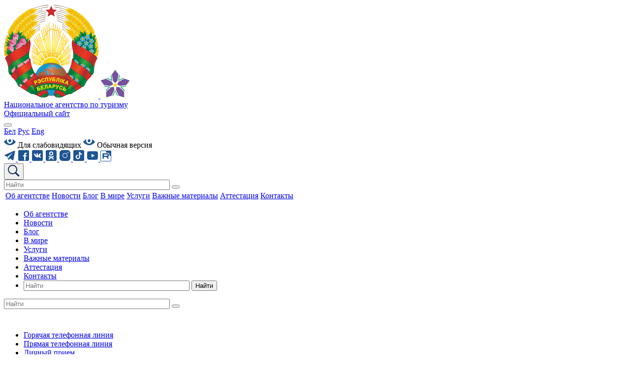

--- FILE ---
content_type: text/html; charset=UTF-8
request_url: https://belarustourism.by/news/pozdravlenie-ministra-sporta-i-turizma-belarusi-s-dnem-ottsa/
body_size: 20962
content:
<!DOCTYPE html>
<html lang="ru" class="  ">
	<head>

						<title>Поздравление Министра спорта и туризма Беларуси с Днем отца</title>
		<meta name="viewport" content="width=device-width, initial-scale=1.0">
        <meta name="yandex-verification" content="b127dfe44e42f20f" />
<link rel="icon" type="image/x-icon" href="/bitrix/templates/aspro-corporation/favicon.ico" />
				<link rel="preconnect" href="https://fonts.googleapis.com">
		<link rel="preconnect" href="https://fonts.gstatic.com" crossorigin>
		<link href="https://fonts.googleapis.com/css2?family=Inter:opsz@14..32&display=swap" rel="stylesheet">
		<link href="https://fonts.googleapis.com/css2?family=IBM+Plex+Sans:ital,wght@0,100..700;1,100..700&display=swap" rel="stylesheet">
																        		<meta http-equiv="Content-Type" content="text/html; charset=UTF-8" />
<meta name="keywords" content="Новости, новости туризма, экскурсии" />
<meta name="description" content="Поздравление Министра спорта и туризма Беларуси с Днем отца - Официальный сайт о туризме в Беларуси." />
<link rel="canonical" href="https://www.belarustourism.by/news/pozdravlenie-ministra-sporta-i-turizma-belarusi-s-dnem-ottsa/" />
<script data-skip-moving="true">(function(w, d, n) {var cl = "bx-core";var ht = d.documentElement;var htc = ht ? ht.className : undefined;if (htc === undefined || htc.indexOf(cl) !== -1){return;}var ua = n.userAgent;if (/(iPad;)|(iPhone;)/i.test(ua)){cl += " bx-ios";}else if (/Windows/i.test(ua)){cl += ' bx-win';}else if (/Macintosh/i.test(ua)){cl += " bx-mac";}else if (/Linux/i.test(ua) && !/Android/i.test(ua)){cl += " bx-linux";}else if (/Android/i.test(ua)){cl += " bx-android";}cl += (/(ipad|iphone|android|mobile|touch)/i.test(ua) ? " bx-touch" : " bx-no-touch");cl += w.devicePixelRatio && w.devicePixelRatio >= 2? " bx-retina": " bx-no-retina";if (/AppleWebKit/.test(ua)){cl += " bx-chrome";}else if (/Opera/.test(ua)){cl += " bx-opera";}else if (/Firefox/.test(ua)){cl += " bx-firefox";}ht.className = htc ? htc + " " + cl : cl;})(window, document, navigator);</script>


<link href="/bitrix/cache/css/s1/aspro-corporation/template_22d67da13008fe99b0cd04f7c283f60e/template_22d67da13008fe99b0cd04f7c283f60e_v1.css?1768396815294685" type="text/css"  data-template-style="true" rel="stylesheet" />







<link rel="shortcut icon" href="/favicon_n.ico" type="image/x-icon" />
<!-- dev2fun module opengraph -->
<meta property="og:title" content="Поздравление Министра спорта и туризма Беларуси с Днем отца"/>
<meta property="og:description" content="Поздравление Министра спорта и туризма Беларуси с Днем отца - Официальный сайт о туризме в Беларуси."/>
<meta property="og:url" content="https://belarustourism.by/news/pozdravlenie-ministra-sporta-i-turizma-belarusi-s-dnem-ottsa/"/>
<meta property="og:type" content="article"/>
<meta property="og:site_name" content="Национальное агентство по туризму"/>
<meta property="og:image" content="https://belarustourism.by/upload/iblock/e79/qosf438h7jxc64metsi1c17fosm6nle7.jpg"/>
<meta property="article:published_time" content="2023-10-21T09:00:00+03:00"/>
<meta property="article:modified_time" content="2023-10-21T10:06:00+03:00"/>
<meta property="article:author" content="Национальное агенство по туризму"/>
<meta property="og:image:type" content="image/jpeg"/>
<meta property="og:image:width" content="750"/>
<meta property="og:image:height" content="472"/>
<!-- /dev2fun module opengraph -->



																																				<!-- Global site tag (gtag.js) - Google Analytics -->
		<!--		-->
                		<!-- Yandex.Metrika counter -->
		        <!-- Top.Mail.Ru counter -->
                <noscript>
            <div>
                <img src='https://top-fwz1.mail.ru/counter?id=3566907;js=na' style='position:absolute;left:-9999px;' alt='Top.Mail.Ru'/>
            </div>
        </noscript>
        <!-- /Top.Mail.Ru counter -->
		<noscript><div><img src="https://mc.yandex.ru/watch/94713898" style="position:absolute; left:-9999px;" alt="" /></div></noscript>
		<!-- /Yandex.Metrika counter -->
		 <script type='application/ld+json'>
[
{
  "@context": "http://www.schema.org",
  "@type": "WebPage",
  "name": "Официальный портал Национального агентства по туризму ",
  "alternateName": "Официальный сайт о туризме в Беларуси",
  "url": "https://belarustourism.by/"
},
{
  "@context": "http://www.schema.org",
  "@type": "GovernmentOrganization",
  "name": "Государственное учреждение «Национальное агентство по туризму»",
  "url": "https://belarustourism.by/",
  "logo": "https://belarustourism.by/upload/medialibrary/ba4/m6zpl8k4jqt97ky5h3ws67tk9uc384pa.png",
  "image": "https://belarustourism.by/upload/medialibrary/ba4/m6zpl8k4jqt97ky5h3ws67tk9uc384pa.png",
  "description": "Официальный сайт о туризме в Беларуси, развитие внутреннего и международного въездного туризма в Республике Беларусь, аттестация экскурсоводов, гидов-переводчиков",
  "address": {
"@type": "PostalAddress",
"streetAddress": " ул. Кирова, д. 8/2, ком. 909",
"addressLocality": "г. Минск",
"addressCountry": "Республика Беларусь"
  },
  "hasMap": "https://yandex.by/maps/157/minsk/?from=api-maps&ll=27.553644%2C53.894899&mode=routes&origin=jsapi_2_0&rtext=~53.894109%2C27.555232&rtt=auto&ruri=~&z=16",
  "openingHours": "Mo 09:00-18:00 Tu 09:00-18:00 We 09:00-18:00 Th 09:00-18:00 Fr 09:00-18:00",
  "contactPoint": {
"@type": "PostalAddress",
"telephone": "+375 17 327 25 11,  +375 17 226 54 46"
  }
}
]
</script>
	</head>
	<body>

				<div id="panel"></div>
						
																		<!--'start_frame_cache_rmTctk'--><!--'end_frame_cache_rmTctk'-->		<div class="body">
			<div class="body_media"></div>
			<header class="header">
				<div class="container-wrapper">
					<div class="header__wrapper">
														<a class="header__logo" href="/">
									<img class="header__image" src="/include/img/gerb_rb.png" alt="Герб Республики Беларусь" srcset="">
<img class="header__image" src="/include/img/logog.svg" alt="Национальное агентство по туризму" srcset="">
<div class="header__content">
  <div class="header__title">Национальное агентство по туризму</div>
  <div class="header__subtitle">Официальный сайт</div>
</div>
								</a>
							<!-- <div class="col-md-4 col-sm-6 travel">
								<div class="hidden-xs">
																	</div>-->
								<button class="btn btn-responsive-nav visible-xs" data-toggle="collapse" data-target=".nav-main-collapse">
									<i class="icon icon-bars"></i>
								</button>
							<!--	</div> -->
						
							<div class="lang-row header__block">
								<div class="lang-a">
									<a  href="
									/be/news/pozdravlenie-ministra-sporta-i-turizma-belarusi-s-dnem-ottsa/	
									">Бел</a>
									<a class="act" href="
									/	
									">Рус</a>
									<a  href="
									/en/news/pozdravlenie-ministra-sporta-i-turizma-belarusi-s-dnem-ottsa/	
									">Eng</a>
								</div>
								<div class="versions">
									<span class="simple-version version">
										<svg xmlns="http://www.w3.org/2000/svg" width="24" height="24" viewBox="0 0 24 24" fill="none">
											<path d="M17.1514 6.92299C21.8711 8.7158 24 12.5001 24 12.5001C23.9794 12.5286 19.2883 19.0001 12 19.0001C4.71172 19.0001 0.0206027 12.5286 0 12.5001C0 12.5001 2.12854 8.71593 6.84766 6.92299C6.30922 7.82265 6 8.8754 6 10.0001C6.00008 13.3138 8.68634 16.0001 12 16.0001C15.3137 16.0001 17.9999 13.3138 18 10.0001C18 8.87522 17.69 7.82275 17.1514 6.92299ZM12 7.00014C13.6569 7.00014 15 8.34328 15 10.0001C14.9999 11.6569 13.6568 13.0001 12 13.0001C10.3432 13.0001 9.00008 11.6569 9 10.0001C9 8.34328 10.3431 7.00014 12 7.00014Z" fill="#1E5494"/>
										</svg> Для слабовидящих									</span>
									<span class="regular-version version">
										<svg xmlns="http://www.w3.org/2000/svg" width="24" height="24" viewBox="0 0 24 24" fill="none">
											<path d="M17.1514 6.92299C21.8711 8.7158 24 12.5001 24 12.5001C23.9794 12.5286 19.2883 19.0001 12 19.0001C4.71172 19.0001 0.0206027 12.5286 0 12.5001C0 12.5001 2.12854 8.71593 6.84766 6.92299C6.30922 7.82265 6 8.8754 6 10.0001C6.00008 13.3138 8.68634 16.0001 12 16.0001C15.3137 16.0001 17.9999 13.3138 18 10.0001C18 8.87522 17.69 7.82275 17.1514 6.92299ZM12 7.00014C13.6569 7.00014 15 8.34328 15 10.0001C14.9999 11.6569 13.6568 13.0001 12 13.0001C10.3432 13.0001 9.00008 11.6569 9 10.0001C9 8.34328 10.3431 7.00014 12 7.00014Z" fill="#1E5494"/>
										</svg> Обычная версия									</span>
								</div>
								<div class="socials">
										<a class="socials__link" href="https://t.me/natbelarus" target="_blank" rel="noopener noreferrer" aria-label="Telegram">
  <svg class="socials__icon" xmlns="http://www.w3.org/2000/svg" width="24" height="24" viewBox="0 0 24 24" fill="none">
    <path d="M22.1539 2.66397C21.7939 2.35869 21.2285 2.31501 20.6438 2.54973H20.6429C20.028 2.79645 3.23758 9.99837 2.55406 10.2926C2.42974 10.3358 1.34398 10.7409 1.45582 11.6433C1.55566 12.4569 2.4283 12.7939 2.53486 12.8328L6.8035 14.2944C7.0867 15.2371 8.1307 18.7152 8.36158 19.4582C8.50558 19.9214 8.7403 20.53 9.15166 20.6553C9.51262 20.7945 9.87166 20.6673 10.104 20.4849L12.7137 18.0643L16.9267 21.3499L17.027 21.4099C17.3131 21.5366 17.5872 21.6 17.8488 21.6C18.0509 21.6 18.2448 21.562 18.4301 21.4862C19.0613 21.227 19.3137 20.6256 19.3401 20.5574L22.487 4.20045C22.679 3.32685 22.4121 2.88237 22.1539 2.66397ZM10.5681 14.879L9.12814 18.719L7.68814 13.919L18.7281 5.75901L10.5681 14.879Z" fill="#1E5494"/>
  </svg>
</a>
<a class="socials__link" href="https://www.facebook.com/nat.belarustourism/" target="_blank" rel="noopener noreferrer" aria-label="Facebook">
  <svg class="socials__icon" xmlns="http://www.w3.org/2000/svg" width="24" height="24" viewBox="0 0 24 24" fill="none">
    <path d="M20.381 1H3.61905C2.17333 1 1 2.17333 1 3.61905V20.381C1 21.8267 2.17333 23 3.61905 23H20.381C21.8267 23 23 21.8267 23 20.381V3.61905C23 2.17333 21.8267 1 20.381 1ZM18.2857 8.85714H17.2381C16.1171 8.85714 15.6667 9.11905 15.6667 9.90476V11.4762H18.2857L17.7619 14.0952H15.6667V21.9524H13.0476V14.0952H10.9524V11.4762H13.0476V9.90476C13.0476 7.80952 14.0952 6.2381 16.1905 6.2381C17.7095 6.2381 18.2857 6.76191 18.2857 6.76191V8.85714Z" fill="#1E5494"/>
  </svg>
</a>
<a class="socials__link" href="https://vk.com/natbelarus" target="_blank" rel="noopener noreferrer" aria-label="Vkontakte">
  <svg class="socials__icon" xmlns="http://www.w3.org/2000/svg" width="24" height="24" viewBox="0 0 24 24" fill="none">
    <path d="M20.381 1H3.61905C2.17333 1 1 2.17333 1 3.61905V20.381C1 21.8267 2.17333 23 3.61905 23H20.381C21.8267 23 23 21.8267 23 20.381V3.61905C23 2.17333 21.8267 1 20.381 1ZM18.6629 16.1905L16.709 16.1852C16.709 16.1852 16.6671 16.1905 16.599 16.1905C16.4419 16.1905 16.1171 16.1486 15.7348 15.8867C15.0486 15.41 14.3938 14.2262 13.8752 14.2262C13.8386 14.2262 13.8071 14.2314 13.7757 14.2419C13.3252 14.3833 13.189 14.8338 13.189 15.3838C13.189 15.5776 13.0529 15.6667 12.6862 15.6667H11.6752C10.5438 15.6667 9.44905 15.6405 8.2181 14.2943C6.40571 12.309 4.70857 8.77857 4.70857 8.77857C4.70857 8.77857 4.61429 8.57429 4.71381 8.45381C4.8081 8.34381 5.0281 8.33333 5.11191 8.33333C5.13286 8.33333 5.14333 8.33333 5.14333 8.33333H7.23857C7.23857 8.33333 7.43238 8.37 7.57381 8.47476C7.69429 8.56381 7.75714 8.72619 7.75714 8.72619C7.75714 8.72619 8.11333 9.41762 8.55857 10.1981C9.30762 11.4867 9.71095 11.9162 9.99905 11.9162C10.0462 11.9162 10.0933 11.9057 10.1405 11.8795C10.57 11.6438 10.4443 9.73714 10.4443 9.73714C10.4443 9.73714 10.4495 9.04572 10.2243 8.74191C10.0514 8.50095 9.72143 8.43286 9.57476 8.4119C9.45953 8.39619 9.6481 8.12381 9.89952 7.9981C10.2243 7.84095 10.7638 7.80952 11.4133 7.80952H11.7276C12.3405 7.82 12.3562 7.88286 12.5971 7.94048C13.32 8.11333 13.0738 8.78905 13.0738 10.4076C13.0738 10.9262 12.9795 11.6543 13.3514 11.9005C13.3776 11.9162 13.4143 11.9267 13.4614 11.9267C13.7024 11.9267 14.221 11.6176 15.0486 10.219C15.5095 9.42286 15.8657 8.63191 15.8657 8.63191C15.8657 8.63191 15.9443 8.49048 16.0648 8.41714C16.18 8.34905 16.18 8.34905 16.3319 8.34905H16.3476C16.5152 8.34905 18.181 8.33333 18.5476 8.33333H18.5895C18.9405 8.33333 19.26 8.33857 19.3176 8.55333C19.4014 8.8781 19.061 9.45953 18.1652 10.6643C16.6881 12.639 16.5205 12.4924 17.7462 13.6343C18.9195 14.7238 19.1605 15.2529 19.2024 15.321C19.6895 16.1276 18.6629 16.1905 18.6629 16.1905Z" fill="#1E5494"/>
  </svg>
</a>
<a class="socials__link" href="https://ok.ru/travel.belarus" target="_blank" rel="noopener noreferrer" aria-label="Odnoklasniki">
  <svg class="socials__icon" xmlns="http://www.w3.org/2000/svg" width="24" height="24" viewBox="0 0 24 24" fill="none">
    <path d="M3.61905 1C2.17333 1 1 2.17333 1 3.61905V20.381C1 21.8267 2.17333 23 3.61905 23H20.381C21.8267 23 23 21.8267 23 20.381V3.61905C23 2.17333 21.8267 1 20.381 1H3.61905ZM12 3.61905C14.3152 3.61905 16.1905 5.49429 16.1905 7.80952C16.1905 10.1248 14.3152 12 12 12C9.68476 12 7.80952 10.1248 7.80952 7.80952C7.80952 5.49429 9.68476 3.61905 12 3.61905ZM12 5.71429C11.4443 5.71429 10.9114 5.93503 10.5184 6.32797C10.1255 6.7209 9.90476 7.25383 9.90476 7.80952C9.90476 8.36522 10.1255 8.89815 10.5184 9.29108C10.9114 9.68401 11.4443 9.90476 12 9.90476C12.5557 9.90476 13.0886 9.68401 13.4816 9.29108C13.8745 8.89815 14.0952 8.36522 14.0952 7.80952C14.0952 7.25383 13.8745 6.7209 13.4816 6.32797C13.0886 5.93503 12.5557 5.71429 12 5.71429ZM16.1905 12.7806C16.5205 12.7806 16.8456 12.9374 17.0499 13.2307C17.3799 13.7022 17.2646 14.3576 16.7879 14.6876C16.0022 15.2376 15.1376 15.6352 14.2262 15.8866L16.9291 18.5947C17.3429 19.0033 17.3429 19.6634 16.9291 20.072C16.7248 20.2763 16.4576 20.381 16.1905 20.381C15.9233 20.381 15.6561 20.2763 15.4518 20.072L12 16.6253L8.54818 20.072C8.34389 20.2763 8.07667 20.381 7.80952 20.381C7.54238 20.381 7.27516 20.2763 7.07087 20.072C6.65706 19.6634 6.65706 19.0033 7.07087 18.5947L9.77381 15.8866C8.86762 15.6352 8.00288 15.2427 7.21717 14.6927C6.74574 14.3627 6.62526 13.7125 6.95526 13.2359C7.15955 12.9425 7.48452 12.7857 7.81975 12.7857C8.02404 12.7857 8.23389 12.8482 8.41722 12.974C9.47008 13.7073 10.7114 14.0952 12 14.0952C13.2938 14.0952 14.5349 13.7074 15.593 12.9688C15.7711 12.8431 15.981 12.7806 16.1905 12.7806Z" fill="#1E5494"/>
  </svg>
</a>
<a class="socials__link" href="https://instagram.com/belarus.travel?igshid=cvs1kw2769u" target="_blank" rel="noopener noreferrer" aria-label="Instagram">
  <svg class="socials__icon" xmlns="http://www.w3.org/2000/svg" width="24" height="24" viewBox="0 0 24 24" fill="none">
    <path d="M17 1C20.3137 1 23 3.68629 23 7V17C23 20.3137 20.3137 23 17 23H7C3.68629 23 1 20.3137 1 17V7C1 3.68629 3.68629 1 7 1H17ZM12 7C9.23858 7 7 9.23858 7 12C7 14.7614 9.23858 17 12 17C14.7614 17 17 14.7614 17 12C17 9.23858 14.7614 7 12 7ZM12 8C14.2091 8 16 9.79086 16 12C16 14.2091 14.2091 16 12 16C9.79086 16 8 14.2091 8 12C8 9.79086 9.79086 8 12 8ZM18 5C17.4477 5.00001 17 5.44775 17 6C17 6.55228 17.4477 6.99999 18 7C18.5523 7 19 6.55228 19 6C19 5.44774 18.5523 5 18 5Z" fill="#1E5494"/>
  </svg>
</a>
<a class="socials__link" href="https://www.tiktok.com/@belarus.travel" target="_blank" rel="noopener noreferrer" aria-label="Tiktok">
  <svg class="socials__icon" xmlns="http://www.w3.org/2000/svg" width="24" height="24" viewBox="0 0 24 24" fill="none">
    <path d="M20.381 1H3.61905C2.1749 1 1 2.1749 1 3.61905V20.381C1 21.8251 2.1749 23 3.61905 23H20.381C21.8251 23 23 21.8251 23 20.381V3.61905C23 2.1749 21.8251 1 20.381 1ZM18.2889 10.5978C18.17 10.6088 18.0495 10.6161 17.9274 10.6161C16.5535 10.6161 15.3461 9.90948 14.6437 8.84143C14.6437 11.6433 14.6437 14.8312 14.6437 14.8846C14.6437 17.3512 12.6438 19.3511 10.1771 19.3511C7.71052 19.3511 5.71062 17.3512 5.71062 14.8846C5.71062 12.418 7.71052 10.4181 10.1771 10.4181C10.2704 10.4181 10.3615 10.4265 10.4532 10.4322V12.6333C10.3615 12.6223 10.2714 12.6055 10.1771 12.6055C8.91791 12.6055 7.89752 13.6259 7.89752 14.8851C7.89752 16.1444 8.91791 17.1648 10.1771 17.1648C11.4364 17.1648 12.5484 16.1727 12.5484 14.9134C12.5484 14.8637 12.5704 4.64991 12.5704 4.64991H14.674C14.872 6.53091 16.3906 8.01538 18.2889 8.15157V10.5978Z" fill="#1E5494"/>
  </svg>
</a>
<a class="socials__link" href="https://www.youtube.com/channel/UC2TopAPtfdR1W7PfVG14a2w" target="_blank" rel="noopener noreferrer" aria-label="Youtube">
  <svg class="socials__icon" xmlns="http://www.w3.org/2000/svg" width="24" height="24" viewBox="0 0 24 24" fill="none">
    <path d="M12.001 3.19971C16.3986 3.19971 20.8005 3.1995 21.9004 4.29932C22.9973 5.3962 22.9981 7.58757 23 11.9634V11.9985C23.002 16.3975 22.9999 18.5977 21.9004 19.6978C20.8006 20.7976 16.3993 20.7983 12 20.7983H11.9991C7.59948 20.7983 3.30051 20.8967 2.1016 19.6978C0.903039 18.4988 1.00199 16.3977 1.00199 11.9985C1.00198 7.59919 1.00176 5.39926 2.1016 4.29932C3.2014 3.19942 7.60285 3.19971 12 3.19971H12.001ZM9.75003 15.6636L16.5 12.1997L9.75003 8.73584V15.6636Z" fill="#1E5494"/>
  </svg>
</a>
<a class="socials__link" href="https://rutube.ru/channel/25650843/" target="_blank" rel="noopener noreferrer" aria-label="Rutube">
  <svg class="socials__icon" xmlns="http://www.w3.org/2000/svg" width="22" height="22" viewBox="0 0 22 22" fill="none">
    <mask id="mask0_149_1211" style="mask-type:luminance" maskUnits="userSpaceOnUse" x="0" y="0" width="22" height="22">
      <path d="M20 0H2C0.895431 0 0 0.89543 0 2V20C0 21.1046 0.89543 22 2 22H20C21.1046 22 22 21.1046 22 20V2C22 0.895431 21.1046 0 20 0Z" fill="white"/>
    </mask>
    <g mask="url(#mask0_149_1211)">
      <path d="M13.589 10.4978H7.08944V7.92578H13.589C13.9687 7.92578 14.2327 7.99197 14.3651 8.10752C14.4976 8.22308 14.5797 8.43742 14.5797 8.75052V9.67402C14.5797 10.0039 14.4976 10.2182 14.3651 10.3338C14.2327 10.4494 13.9687 10.4988 13.589 10.4988V10.4978ZM14.0349 5.50098H4.33301V16.5H7.08944V12.9216H12.1693L14.5797 16.5H17.6663L15.0088 12.9048C15.9886 12.7596 16.4285 12.4593 16.7913 11.9645C17.1542 11.4697 17.3362 10.6785 17.3362 9.62265V8.79793C17.3362 8.17172 17.2698 7.67688 17.1542 7.29762C17.0385 6.91833 16.8408 6.58845 16.56 6.29213C16.2634 6.01163 15.9332 5.81408 15.5367 5.68173C15.1403 5.56618 14.6449 5.5 14.0349 5.5V5.50098Z" fill="#1E5494"/>
      <path d="M33 5.72205e-06C33 6.07513 28.0752 11 22 11C20.7648 11 19.5773 10.7964 18.469 10.421C18.4927 10.1596 18.5032 9.89235 18.5032 9.62265V8.79793C18.5032 8.09767 18.43 7.4804 18.2705 6.95727C18.0983 6.39314 17.8033 5.90763 17.4072 5.48967L17.3852 5.46647L17.362 5.4445C16.94 5.04535 16.4616 4.76042 15.9065 4.5751L15.8851 4.56798L15.8635 4.56168C15.3351 4.40767 14.7251 4.33333 14.0353 4.33333H12.8686V4.33432H11.8868C11.3161 3.00428 11 1.53906 11 5.72205e-06C11 -6.07513 15.9249 -11 22 -11C28.0752 -11 33 -6.07513 33 5.72205e-06Z" fill="#1E5494"/>
    </g>
    <path d="M20 21V22H2V21H20ZM21 20V2C21 1.44771 20.5523 1 20 1H2C1.44771 1 1 1.44772 1 2V20C1 20.5523 1.44772 21 2 21V22L1.7959 21.9893C0.854346 21.8938 0.1062 21.1457 0.0107422 20.2041L0 20V2C0 0.895431 0.895431 3.22128e-08 2 0H20C21.1046 0 22 0.895431 22 2V20C22 21.0357 21.2128 21.887 20.2041 21.9893L20 22V21C20.5523 21 21 20.5523 21 20Z" fill="#1E5494"/>
  </svg>
</a>								</div>
								<div class="search-mob">
									<button class="search-btn">
										<svg xmlns="http://www.w3.org/2000/svg" width="24" height="24" viewBox="0 0 24 24" fill="none">
											<path d="M9.50003 0C14.7467 0 19 4.25329 19 9.5C19 11.6441 18.288 13.6211 17.0899 15.2109L23.7198 21.707L21.3799 24L14.6973 17.4502C13.2036 18.4287 11.419 19 9.50003 19C4.25333 19 3.05176e-05 14.7467 3.05176e-05 9.5C3.05176e-05 4.25329 4.25333 0 9.50003 0ZM9.50003 2C5.35789 2 2.00003 5.35786 2.00003 9.5C2.00003 13.6421 5.35789 17 9.50003 17C13.6422 17 17 13.6421 17 9.5C17 5.35786 13.6422 2 9.50003 2Z" fill="#113257"/>
										</svg>
									</button>
										<div class="search hide" id="title-search">
		<form action="/search/">
			<input class="search-input" id="title-search-input" type="text" name="q" value="" placeholder="Найти" size="40" maxlength="50" autocomplete="off" />
			<input type="hidden" name="how" value="d">
			<button class="btn-search" type="submit" name="s" value="Найти"><i class="icon icon-search"></i></button>
		</form>
	</div>
								</div>
							</div>
							</div>
						</div>
					</header>
					<div class="topmenu-SECOND">
						<div class="container-wrapper">
							<div class="menu-row">
								<div class="">
												<div class="nav-main-collapse collapse">
							<div class="menu-and-search">
								<nav class="mega-menu ">
										<div class="table-menu hidden-xs">
		<table>
			<tr>
														<td class=" ">
						<div class="wrap">
							<a class="" href="/company/" title="Об агентстве">
								<span class="topmenu-a">Об агентстве</span>
															</a>
													</div>
					</td>
														<td class=" active">
						<div class="wrap">
							<a class="" href="/news/" title="Новости">
								<span class="topmenu-a">Новости</span>
															</a>
													</div>
					</td>
														<td class=" ">
						<div class="wrap">
							<a class="" href="/blog/" title="Блог">
								<span class="topmenu-a">Блог</span>
															</a>
													</div>
					</td>
														<td class=" ">
						<div class="wrap">
							<a class="" href="/partners/" title="В мире">
								<span class="topmenu-a">В мире</span>
															</a>
													</div>
					</td>
														<td class=" ">
						<div class="wrap">
							<a class="" href="/uslugi/" title="Услуги">
								<span class="topmenu-a">Услуги</span>
															</a>
													</div>
					</td>
														<td class=" ">
						<div class="wrap">
							<a class="" href="/important-documents/" title="Важные материалы">
								<span class="topmenu-a">Важные материалы</span>
															</a>
													</div>
					</td>
														<td class=" ">
						<div class="wrap">
							<a class="" href="/ekskursovodam-i-gidam/" title="Аттестация">
								<span class="topmenu-a">Аттестация</span>
															</a>
													</div>
					</td>
														<td class=" ">
						<div class="wrap">
							<a class="" href="/contacts/" title="Контакты">
								<span class="topmenu-a">Контакты</span>
															</a>
													</div>
					</td>
								<td class="dropdown js-dropdown nosave" style="display:none;">
					<div class="wrap">
						<a class="dropdown-toggle more-items" href="#">
							<span>...</span>
						</a>
						<ul class="dropdown-menu">
						</ul>
					</div>
				</td>
                				<td class="search-item nosave">
					<div class="wrap">
						<a href="#">
							<i class="icon icon-search"></i>
						</a>
					</div>
				</td>
                			</tr>
		</table>
	</div>
	<ul class="nav nav-pills responsive-menu visible-xs" id="mainMenu">
								<li class=" ">
				<a class="" href="/company/" title="Об агентстве">
					Об агентстве									</a>
							</li>
								<li class=" active">
				<a class="" href="/news/" title="Новости">
					Новости									</a>
							</li>
								<li class=" ">
				<a class="" href="/blog/" title="Блог">
					Блог									</a>
							</li>
								<li class=" ">
				<a class="" href="/partners/" title="В мире">
					В мире									</a>
							</li>
								<li class=" ">
				<a class="" href="/uslugi/" title="Услуги">
					Услуги									</a>
							</li>
								<li class=" ">
				<a class="" href="/important-documents/" title="Важные материалы">
					Важные материалы									</a>
							</li>
								<li class=" ">
				<a class="" href="/ekskursovodam-i-gidam/" title="Аттестация">
					Аттестация									</a>
							</li>
								<li class=" ">
				<a class="" href="/contacts/" title="Контакты">
					Контакты									</a>
							</li>
		        		<li class="search">
			<input class="search-input" type="text" autocomplete="off" maxlength="50" size="40" placeholder="Найти" value="" name="q">
			<input type="hidden" name="how" value="d">
			<button class="btn-search" value="Найти" name="s" type="submit">Найти</button>
		</li>
        	</ul>
								</nav>
									<div class="search hide" id="title-search">
		<form action="/search/">
			<input class="search-input" id="title-search-input" type="text" name="q" value="" placeholder="Найти" size="40" maxlength="50" autocomplete="off" />
			<input type="hidden" name="how" value="d">
			<button class="btn-search" type="submit" name="s" value="Найти"><i class="icon icon-search"></i></button>
		</form>
	</div>
							</div>
						</div>
					</div>					</div>					<div class="line-row visible-xs"></div>
					<div class="line__menu">
						<div class="line__menu-btn">
							<svg xmlns="http://www.w3.org/2000/svg" width="24" height="24" viewBox="0 0 24 24" fill="none">
								<path d="M14 23H10V19H14V23ZM14 14H10V10H14V14ZM14 5H10V1H14V5Z" fill="white"/>
							</svg>
						</div>
						<div class="line__menu-block">
							  <!--'start_frame_cache_XEVOpk'-->
<ul>

			<li><a href="/contacts/goryachaya-telefonnaya-liniya/">Горячая телефонная линия</a></li>
		
			<li><a href="/contacts/pryamaya-telefonnaya-liniya/">Прямая телефонная линия</a></li>
		
			<li><a href="/contacts/priyem-grazhdan/">Личный прием</a></li>
		
			<li><a href="/contacts/elektronnye-obrashcheniya/">Обращения граждан и юридических лиц</a></li>
		
			<li><a href="/politika-personalnykh-dannykh/">Политика в отношении обработки персональных данных</a></li>
		

</ul>
<!--'end_frame_cache_XEVOpk'-->						</div>
					</div>
					</div>
				</div>
								<div>
					<div class="container maxwidth-theme">
												</div>
					</div>
			<div   class="h1-phone h1-phone-wrapper" style="background:url('/upload/images/bac-top.jpg') no-repeat top center; background-size:cover;" >
						<div class="container maxwidth-theme h1-wrapper">
							<div class="">
								<div class="col-md-12">
									<img  class="header-icon" src="/bitrix/templates/aspro-corporation/images/category.png" alt="Категория">									<link href="/bitrix/css/main/font-awesome.css?158290334428777" type="text/css" rel="stylesheet" />
<div class="bx-breadcrumb" itemscope itemtype="http://schema.org/BreadcrumbList">
			<div class="bx-breadcrumb-item" id="bx_breadcrumb_0" itemprop="itemListElement" itemscope itemtype="http://schema.org/ListItem">
				
				<a href="/" title="Главная" itemprop="item">
					<span itemprop="name">Главная</span>
				</a>
				<meta itemprop="position" content="1" />
			</div>
			<div class="bx-breadcrumb-item" id="bx_breadcrumb_1" itemprop="itemListElement" itemscope itemtype="http://schema.org/ListItem">
				<i class="fa fa-angle-right"></i>
				<a href="/news/" title="Новости" itemprop="item">
					<span itemprop="name">Новости</span>
				</a>
				<meta itemprop="position" content="2" />
			</div>
			<div class="bx-breadcrumb-item">
				<i class="fa fa-angle-right"></i>
				<span>Поздравление Министра спорта и туризма Беларуси с Днем отца</span>
			</div><div style="clear:both"></div></div>																		<div class="h1-wrapper-a">
																			</div>									
									<h1>Поздравление Министра спорта и туризма Беларуси с Днем отца</h1>
									<div class="h1-date"></div>
								</div>
							</div>
										</div> 			</div>
			<div role="main" class="main">
				<div class="container inner-container maxwidth-theme">
																			<div class="detail new_news">
	<script type="application/ld+json">
{
  "@context": "https://schema.org/",
  "@type": "NewsArticle",
  "headline": "Поздравление Министра спорта и туризма Беларуси с Днем отца",
  "datePublished": "2023-10-21T09:00:00+03:00",
   "dateModified": "2023-10-21T10:06:00+03:00",
     "image": [
        "https://belarustourism.by/",
       ],
  
  "publisher": {
    "@type": "Organization",
    "name": "Национальное агенство по туризму"
  }
} 
</script>



	<div class="period hidden-lg hidden-md hidden-sm hidden-xs">
					<span class="label">21.10.2023</span>
						</div>
	<div class="content">
				
				<img width="1024" alt="День_отца.jpg" src="/upload/medialibrary/77d/un3n9ocyg0ky7dvd0111siqt7guc976g.jpg" height="750" title="День_отца.jpg">

			</div>
			
<div class="text-right detail-all-news"><a href="/news/" class="btn btn-default btn-xs wc"><i class="icon icon-angle-right"></i><span>Все новости</span></a></div>
<a href="/search/?tags="></a>	
			
			
	</div>
                                    
<div class="pluso" data-background="transparent" data-options="big,square,line,horizontal,nocounter,theme=04" data-services="vkontakte,twitter,facebook,odnoklassniki,google"></div></div></div></div><footer id="footer">
    <div class="bottom-line">
        <div class="container-wrapper">
          
                <!-- <div class="col-md-12">
                                    </div> -->
<div class="social-title">
Подписывайтесь на нас в социальных сетях  
</div>
                    <div class="bottom-socials">
                        
<a class="socials__link" href="https://t.me/natbelarus" target="_blank" rel="noopener noreferrer" aria-label="Telegram">
  <svg class="socials__icon" xmlns="http://www.w3.org/2000/svg" width="24" height="25" viewBox="0 0 24 25" fill="none">
  <path d="M22.1458 3.20633C21.7858 2.90105 21.2203 2.85737 20.6357 3.09209H20.6347C20.0198 3.33881 3.22944 10.5407 2.54592 10.835C2.4216 10.8782 1.33584 11.2833 1.44768 12.1857C1.54752 12.9993 2.42016 13.3362 2.52672 13.3751L6.79536 14.8367C7.07856 15.7794 8.12256 19.2575 8.35344 20.0006C8.49744 20.4638 8.73216 21.0724 9.14352 21.1977C9.50448 21.3369 9.86352 21.2097 10.0958 21.0273L12.7056 18.6066L16.9186 21.8922L17.0189 21.9522C17.305 22.079 17.579 22.1423 17.8406 22.1423C18.0427 22.1423 18.2366 22.1044 18.4219 22.0286C19.0531 21.7694 19.3056 21.1679 19.332 21.0998L22.4789 4.74281C22.6709 3.86921 22.404 3.42473 22.1458 3.20633ZM10.56 15.4214L9.12 19.2614L7.68 14.4614L18.72 6.30137L10.56 15.4214Z" fill="#0088CC"/>
</svg>
</a>
<a class="socials__link" href="https://www.facebook.com/nat.belarustourism/" target="_blank" rel="noopener noreferrer" aria-label="Facebook">
  <svg class="socials__icon" xmlns="http://www.w3.org/2000/svg" width="24" height="25" viewBox="0 0 24 25" fill="none">
    <path d="M20.381 1.06152H3.61905C2.17333 1.06152 1 2.23486 1 3.68057V20.4425C1 21.8882 2.17333 23.0615 3.61905 23.0615H20.381C21.8267 23.0615 23 21.8882 23 20.4425V3.68057C23 2.23486 21.8267 1.06152 20.381 1.06152ZM18.2857 8.91867H17.2381C16.1171 8.91867 15.6667 9.18057 15.6667 9.96629V11.5377H18.2857L17.7619 14.1568H15.6667V22.0139H13.0476V14.1568H10.9524V11.5377H13.0476V9.96629C13.0476 7.87105 14.0952 6.29962 16.1905 6.29962C17.7095 6.29962 18.2857 6.82343 18.2857 6.82343V8.91867Z" fill="#3B5998"/>
  </svg>
</a>
<a class="socials__link" href="https://vk.com/natbelarus" target="_blank" rel="noopener noreferrer" aria-label="Vkontakte">
  <svg class="socials__icon" xmlns="http://www.w3.org/2000/svg" width="24" height="25" viewBox="0 0 24 25" fill="none">
    <path d="M20.381 1.06152H3.61905C2.17333 1.06152 1 2.23486 1 3.68057V20.4425C1 21.8882 2.17333 23.0615 3.61905 23.0615H20.381C21.8267 23.0615 23 21.8882 23 20.4425V3.68057C23 2.23486 21.8267 1.06152 20.381 1.06152ZM18.6629 16.252L16.709 16.2468C16.709 16.2468 16.6671 16.252 16.599 16.252C16.4419 16.252 16.1171 16.2101 15.7348 15.9482C15.0486 15.4715 14.3938 14.2877 13.8752 14.2877C13.8386 14.2877 13.8071 14.293 13.7757 14.3034C13.3252 14.4449 13.189 14.8953 13.189 15.4453C13.189 15.6391 13.0529 15.7282 12.6862 15.7282H11.6752C10.5438 15.7282 9.44905 15.702 8.2181 14.3558C6.40571 12.3706 4.70857 8.8401 4.70857 8.8401C4.70857 8.8401 4.61429 8.63581 4.71381 8.51533C4.8081 8.40533 5.0281 8.39486 5.11191 8.39486C5.13286 8.39486 5.14333 8.39486 5.14333 8.39486H7.23857C7.23857 8.39486 7.43238 8.43152 7.57381 8.53629C7.69429 8.62533 7.75714 8.78771 7.75714 8.78771C7.75714 8.78771 8.11333 9.47914 8.55857 10.2596C9.30762 11.5482 9.71095 11.9777 9.99905 11.9777C10.0462 11.9777 10.0933 11.9672 10.1405 11.941C10.57 11.7053 10.4443 9.79867 10.4443 9.79867C10.4443 9.79867 10.4495 9.10724 10.2243 8.80343C10.0514 8.56248 9.72143 8.49438 9.57476 8.47343C9.45953 8.45771 9.6481 8.18533 9.89952 8.05962C10.2243 7.90248 10.7638 7.87105 11.4133 7.87105H11.7276C12.3405 7.88152 12.3562 7.94438 12.5971 8.002C13.32 8.17486 13.0738 8.85057 13.0738 10.4691C13.0738 10.9877 12.9795 11.7158 13.3514 11.962C13.3776 11.9777 13.4143 11.9882 13.4614 11.9882C13.7024 11.9882 14.221 11.6791 15.0486 10.2806C15.5095 9.48438 15.8657 8.69343 15.8657 8.69343C15.8657 8.69343 15.9443 8.552 16.0648 8.47867C16.18 8.41057 16.18 8.41057 16.3319 8.41057H16.3476C16.5152 8.41057 18.181 8.39486 18.5476 8.39486H18.5895C18.9405 8.39486 19.26 8.4001 19.3176 8.61486C19.4014 8.93962 19.061 9.52105 18.1652 10.7258C16.6881 12.7006 16.5205 12.5539 17.7462 13.6958C18.9195 14.7853 19.1605 15.3144 19.2024 15.3825C19.6895 16.1891 18.6629 16.252 18.6629 16.252Z" fill="#0077FF"/>
  </svg>
</a>
<a class="socials__link" href="https://ok.ru/travel.belarus" target="_blank" rel="noopener noreferrer" aria-label="Odnoklasniki">
  <svg class="socials__icon" xmlns="http://www.w3.org/2000/svg" width="24" height="25" viewBox="0 0 24 25" fill="none">
    <path d="M3.61905 1.06152C2.17333 1.06152 1 2.23486 1 3.68057V20.4425C1 21.8882 2.17333 23.0615 3.61905 23.0615H20.381C21.8267 23.0615 23 21.8882 23 20.4425V3.68057C23 2.23486 21.8267 1.06152 20.381 1.06152H3.61905ZM12 3.68057C14.3152 3.68057 16.1905 5.55581 16.1905 7.87105C16.1905 10.1863 14.3152 12.0615 12 12.0615C9.68476 12.0615 7.80952 10.1863 7.80952 7.87105C7.80952 5.55581 9.68476 3.68057 12 3.68057ZM12 5.77581C11.4443 5.77581 10.9114 5.99656 10.5184 6.38949C10.1255 6.78242 9.90476 7.31536 9.90476 7.87105C9.90476 8.42674 10.1255 8.95967 10.5184 9.3526C10.9114 9.74554 11.4443 9.96629 12 9.96629C12.5557 9.96629 13.0886 9.74554 13.4816 9.3526C13.8745 8.95967 14.0952 8.42674 14.0952 7.87105C14.0952 7.31536 13.8745 6.78242 13.4816 6.38949C13.0886 5.99656 12.5557 5.77581 12 5.77581ZM16.1905 12.8421C16.5205 12.8421 16.8456 12.9989 17.0499 13.2923C17.3799 13.7637 17.2646 14.4191 16.7879 14.7491C16.0022 15.2991 15.1376 15.6967 14.2262 15.9481L16.9291 18.6562C17.3429 19.0648 17.3429 19.7249 16.9291 20.1335C16.7248 20.3378 16.4576 20.4425 16.1905 20.4425C15.9233 20.4425 15.6561 20.3378 15.4518 20.1335L12 16.6868L8.54818 20.1335C8.34389 20.3378 8.07667 20.4425 7.80952 20.4425C7.54238 20.4425 7.27516 20.3378 7.07087 20.1335C6.65706 19.7249 6.65706 19.0648 7.07087 18.6562L9.77381 15.9481C8.86762 15.6967 8.00288 15.3042 7.21717 14.7542C6.74574 14.4242 6.62526 13.7741 6.95526 13.2974C7.15955 13.0041 7.48452 12.8472 7.81975 12.8472C8.02404 12.8472 8.23389 12.9098 8.41722 13.0355C9.47008 13.7688 10.7114 14.1568 12 14.1568C13.2938 14.1568 14.5349 13.7689 15.593 13.0304C15.7711 12.9047 15.981 12.8421 16.1905 12.8421Z" fill="#EE8208"/>
  </svg>
</a>
<a class="socials__link" href="https://instagram.com/belarus.travel?igshid=cvs1kw2769u" target="_blank" rel="noopener noreferrer" aria-label="Instagram">
  <svg class="socials__icon" xmlns="http://www.w3.org/2000/svg" width="24" height="25" viewBox="0 0 24 25" fill="none">
    <path d="M17 1.06152C20.3137 1.06153 23 3.74782 23 7.06152V17.0615C23 20.3752 20.3137 23.0615 17 23.0615H7.00002C3.68631 23.0615 1.00002 20.3752 1.00002 17.0615V7.06152C1.00002 3.74782 3.68631 1.06152 7.00002 1.06152H17ZM12 7.06152C9.23859 7.06152 7.00002 9.3001 7.00002 12.0615C7.00002 14.8229 9.23859 17.0615 12 17.0615C14.7614 17.0615 17 14.8229 17 12.0615C17 9.3001 14.7614 7.06152 12 7.06152ZM12 8.06152C14.2092 8.06152 16 9.85238 16 12.0615C16 14.2707 14.2092 16.0615 12 16.0615C9.79088 16.0615 8.00002 14.2707 8.00002 12.0615C8.00002 9.85238 9.79088 8.06152 12 8.06152ZM18 5.06152C17.4478 5.06153 17 5.50927 17 6.06152C17 6.6138 17.4477 7.06152 18 7.06152C18.5523 7.06152 19 6.61381 19 6.06152C19 5.50927 18.5523 5.06152 18 5.06152Z" fill="url(#paint0_linear_183_868)"/>
    <defs>
    <linearGradient id="paint0_linear_183_868" x1="23" y1="1.06152" x2="1.00001" y2="23.0615" gradientUnits="userSpaceOnUse">
    <stop offset="0.0656249" stop-color="#D300C5"/>
    <stop offset="0.383333" stop-color="#FF0069"/>
    <stop offset="0.690625" stop-color="#FF7A00"/>
    <stop offset="0.904167" stop-color="#FFD600"/>
    </linearGradient>
    </defs>
  </svg>
</a>
<a class="socials__link" href="https://www.tiktok.com/@belarus.travel" target="_blank" rel="noopener noreferrer" aria-label="Tiktok">
  <svg class="socials__icon" xmlns="http://www.w3.org/2000/svg" width="22" height="23" viewBox="0 0 22 23" fill="none">
    <path d="M19.381 0.0615234H2.61905C1.1749 0.0615234 0 1.23643 0 2.68057V19.4425C0 20.8866 1.1749 22.0615 2.61905 22.0615H19.381C20.8251 22.0615 22 20.8866 22 19.4425V2.68057C22 1.23643 20.8251 0.0615234 19.381 0.0615234ZM17.2889 9.65929C17.17 9.67029 17.0495 9.67762 16.9274 9.67762C15.5535 9.67762 14.3461 8.971 13.6437 7.90295C13.6437 10.7048 13.6437 13.8927 13.6437 13.9461C13.6437 16.4128 11.6438 18.4127 9.17714 18.4127C6.71052 18.4127 4.71062 16.4128 4.71062 13.9461C4.71062 11.4795 6.71052 9.47962 9.17714 9.47962C9.27038 9.47962 9.36152 9.488 9.45319 9.49376V11.6948C9.36152 11.6838 9.27143 11.667 9.17714 11.667C7.91791 11.667 6.89752 12.6874 6.89752 13.9467C6.89752 15.2059 7.91791 16.2263 9.17714 16.2263C10.4364 16.2263 11.5484 15.2342 11.5484 13.975C11.5484 13.9252 11.5704 3.71143 11.5704 3.71143H13.674C13.872 5.59243 15.3906 7.0769 17.2889 7.2131V9.65929Z" fill="#2D0F1E"/>
    <g filter="url(#filter0_di_183_874)">
        <path d="M17.2887 9.65928C17.1698 9.67028 17.0493 9.67762 16.9273 9.67762C15.5533 9.67762 14.3459 8.971 13.6435 7.90295C13.6435 10.7048 13.6435 13.8927 13.6435 13.9461C13.6435 16.4128 11.6436 18.4127 9.17697 18.4127C6.71035 18.4127 4.71045 16.4128 4.71045 13.9461C4.71045 11.4795 6.71035 9.47962 9.17697 9.47962C9.27021 9.47962 9.36135 9.488 9.45302 9.49376V11.6948C9.36135 11.6838 9.27126 11.667 9.17697 11.667C7.91774 11.667 6.89735 12.6874 6.89735 13.9467C6.89735 15.2059 7.91774 16.2263 9.17697 16.2263C10.4362 16.2263 11.5483 15.2342 11.5483 13.9749C11.5483 13.9252 11.5703 3.71143 11.5703 3.71143H13.6739C13.8719 5.59243 15.3904 7.0769 17.2887 7.21309V9.65928Z" fill="white"/>
    </g>
    <defs>
        <filter id="filter0_di_183_874" x="4.71045" y="3.71143" width="13.0782" height="15.2012" filterUnits="userSpaceOnUse" color-interpolation-filters="sRGB">
        <feFlood flood-opacity="0" result="BackgroundImageFix"/>
        <feColorMatrix in="SourceAlpha" type="matrix" values="0 0 0 0 0 0 0 0 0 0 0 0 0 0 0 0 0 0 127 0" result="hardAlpha"/>
        <feOffset dx="0.5" dy="0.5"/>
        <feComposite in2="hardAlpha" operator="out"/>
        <feColorMatrix type="matrix" values="0 0 0 0 0.996078 0 0 0 0 0.172549 0 0 0 0 0.333333 0 0 0 1 0"/>
        <feBlend mode="normal" in2="BackgroundImageFix" result="effect1_dropShadow_183_874"/>
        <feBlend mode="normal" in="SourceGraphic" in2="effect1_dropShadow_183_874" result="shape"/>
        <feColorMatrix in="SourceAlpha" type="matrix" values="0 0 0 0 0 0 0 0 0 0 0 0 0 0 0 0 0 0 127 0" result="hardAlpha"/>
        <feOffset dx="0.5" dy="0.5"/>
        <feComposite in2="hardAlpha" operator="arithmetic" k2="-1" k3="1"/>
        <feColorMatrix type="matrix" values="0 0 0 0 0.145098 0 0 0 0 0.917647 0 0 0 0 0.898039 0 0 0 1 0"/>
        <feBlend mode="normal" in2="shape" result="effect2_innerShadow_183_874"/>
        </filter>
    </defs>
    </svg>
</a>
<a class="socials__link" href="https://www.youtube.com/channel/UC2TopAPtfdR1W7PfVG14a2w" target="_blank" rel="noopener noreferrer" aria-label="Youtube">
  <svg class="socials__icon" xmlns="http://www.w3.org/2000/svg" width="24" height="25" viewBox="0 0 24 25" fill="none">
    <path d="M12.001 3.06152C16.3986 3.06152 20.8005 3.06132 21.9004 4.16113C22.9973 5.25801 22.9981 7.44939 23 11.8252V11.8604C23.002 16.2594 22.9999 18.4595 21.9004 19.5596C20.8006 20.6594 16.3993 20.6602 12 20.6602H11.9991C7.59948 20.6602 3.30051 20.7585 2.1016 19.5596C0.903039 18.3606 1.00199 16.2595 1.00199 11.8604C1.00198 7.46101 1.00176 5.26108 2.1016 4.16113C3.2014 3.06124 7.60285 3.06152 12 3.06152H12.001ZM9.75003 15.5254L16.5 12.0615L9.75003 8.59766V15.5254Z" fill="#C4302B"/>
  </svg>
</a>
<a class="socials__link" href="https://rutube.ru/channel/25650843/" target="_blank" rel="noopener noreferrer" aria-label="Rutube">
  <svg class="socials__icon" xmlns="http://www.w3.org/2000/svg" width="22" height="23" viewBox="0 0 22 23" fill="none">
    <mask id="mask0_183_882" style="mask-type:luminance" maskUnits="userSpaceOnUse" x="0" y="0" width="22" height="23">
    <path d="M20 0.0615234H2C0.895431 0.0615234 0 0.956953 0 2.06152V20.0615C0 21.1661 0.89543 22.0615 2 22.0615H20C21.1046 22.0615 22 21.1661 22 20.0615V2.06152C22 0.956954 21.1046 0.0615234 20 0.0615234Z" fill="white"/>
    </mask>
    <g mask="url(#mask0_183_882)">
    <path d="M20 0.0615234H2C0.895431 0.0615234 0 0.956953 0 2.06152V20.0615C0 21.1661 0.89543 22.0615 2 22.0615H20C21.1046 22.0615 22 21.1661 22 20.0615V2.06152C22 0.956954 21.1046 0.0615234 20 0.0615234Z" fill="#100943"/>
    <path d="M22 11.0615C28.0752 11.0615 33 6.13666 33 0.0615292C33 -6.01361 28.0752 -10.9385 22 -10.9385C15.9249 -10.9385 11 -6.01361 11 0.0615292C11 6.13666 15.9249 11.0615 22 11.0615Z" fill="#ED143B"/>
    <path d="M13.5891 10.5593H7.08956V7.98731H13.5891C13.9688 7.98731 14.2328 8.05349 14.3653 8.16904C14.4977 8.28461 14.5798 8.49894 14.5798 8.81204V9.73554C14.5798 10.0654 14.4977 10.2798 14.3653 10.3953C14.2328 10.5109 13.9688 10.5603 13.5891 10.5603V10.5593ZM14.035 5.56251H4.33313V16.5615H7.08956V12.9831H12.1694L14.5798 16.5615H17.6665L15.0089 12.9663C15.9887 12.8211 16.4286 12.5209 16.7915 12.026C17.1543 11.5312 17.3363 10.74 17.3363 9.68417V8.85946C17.3363 8.23324 17.27 7.73841 17.1543 7.35914C17.0386 6.97986 16.841 6.64997 16.5601 6.35366C16.2635 6.07316 15.9333 5.87561 15.5368 5.74326C15.1404 5.62771 14.6451 5.56152 14.035 5.56152V5.56251Z" fill="white"/>
    </g>
  </svg>
</a>                    </div>
            
           
        </div>
    </div>
    <div class="container-wrapper">
        <div class="footer-address">
            <!-- <div class="col-xs-12 hidden-sm hidden-md hidden-lg">
                            </div> -->
            <div class="copyright">
                Государственное учреждение «Национальное агентство по туризму»            </div>
            <!-- <div class="col-md-4 col-sm-4">
                            </div> -->
        </div>
        <div class="footer_phones">
            <div class="footer_phones_col">
                <div class="footer-icon address">
	 г. Минск, ул. Кирова, д. 8/6, к. 120
</div>
 <a class="footer-icon fax" href="tel:+375172260272">+375 (17) 353-49-29</a>&nbsp;факс
<div class="footer-icon unp">
	 190276566
</div>
 <br>                <!--LiveInternet counter-->
                <a class="liveinternet" href='https://www.liveinternet.ru/click' target='_blank'>
                  <img id='licnt0C23' width='88' height='31' style='border:0' title='LiveInternet: показано число просмотров и посетителей за 24 часа'
                    src='[data-uri]' alt='LiveInternet counter'/></a>
                                  <!--/LiveInternet-->
                <!-- Top.Mail.Ru logo -->
                <a href='https://top-fwz1.mail.ru/jump?from=3566907'>
                    <img src='https://top-fwz1.mail.ru/counter?id=3566907;t=479;l=1' height='31' width='88' alt='Top.Mail.Ru' style='border:0;'/></a>
                <!-- /Top.Mail.Ru logo -->
                <a href='https://webmaster.yandex.ru/siteinfo/?site=https://www.belarustourism.by'>
                  <img width='88' height='31' alt='Top.Mail.Ru' border='0' src='https://yandex.ru/cycounter?https://www.belarustourism.by&theme=light&lang=ru'/>
                </a>
            </div>
            <div class="footer_rezim">
                <div class="footer-title">Режим работы</div>
<div class="footer-icon rezhim">
	Понедельник - Пятница<br/><br/>
	9:00-13:00 | 14:00-18:00
</div>            </div>
            <div class="footer_exhibit">
                <div class="footer-title">По вопросам аттестации экскурсоводов</div>
<a class="footer-icon phone" href="tel:+375173775446">+375 17 377 54 46</a>
<a class="footer-icon email" href="mailto:nta@belarustourism.by">nta@belarustourism.by</a>            </div>
            <div class="footer_common">
                <div class="footer-title">По общим вопросам</div>
<a class="footer-icon phone" href="tel:+375173772511">+375 17 377 25 11</a>
<a class="footer-icon email" href="mailto:info@belarustourism.by">info@belarustourism.by</a>            </div>
            <!-- <div class="col-md-4 col-sm-4 footer_logos">
                            </div> -->
        </div>
                    </div>
</footer>
<div class="bottom_line">
    <div class="container-wrapper">

                <div class="bottom_line_menu">
                    <!--'start_frame_cache_g8taYv'-->
<ul>

			<li><a href="/contacts/goryachaya-telefonnaya-liniya/">Горячая телефонная линия</a></li>
		
			<li><a href="/contacts/pryamaya-telefonnaya-liniya/">Прямая телефонная линия</a></li>
		
			<li><a href="/contacts/priyem-grazhdan/">Личный прием</a></li>
		
			<li><a href="/contacts/elektronnye-obrashcheniya/">Обращения граждан и юридических лиц</a></li>
		
			<li><a href="/politika-personalnykh-dannykh/">Политика в отношении обработки персональных данных</a></li>
		

</ul>
<!--'end_frame_cache_g8taYv'-->                    <a class="button--travel" href="https://belarus.travel/">
                      <img src="/bitrix/templates/test/images/travel.png" alt="belarus.travel">
                      <div class="button-travel__title">belarus.travel</div>
                    </a>
                </div>
            </div>

        <!-- <div class="row copy_row">
            <div class="col-md-5 col-sm-3">
                            </div>
            <div class="col-md-7 col-sm-9 artis">
                            </div>
        </div> -->
    </div>
</div>
<div class="bx_areas">
    </div>
<a href="#" title="Наверх" class="to-top"></a>

<script>if(!window.BX)window.BX={};if(!window.BX.message)window.BX.message=function(mess){if(typeof mess==='object'){for(let i in mess) {BX.message[i]=mess[i];} return true;}};</script>
<script>(window.BX||top.BX).message({"JS_CORE_LOADING":"Загрузка...","JS_CORE_NO_DATA":"- Нет данных -","JS_CORE_WINDOW_CLOSE":"Закрыть","JS_CORE_WINDOW_EXPAND":"Развернуть","JS_CORE_WINDOW_NARROW":"Свернуть в окно","JS_CORE_WINDOW_SAVE":"Сохранить","JS_CORE_WINDOW_CANCEL":"Отменить","JS_CORE_WINDOW_CONTINUE":"Продолжить","JS_CORE_H":"ч","JS_CORE_M":"м","JS_CORE_S":"с","JSADM_AI_HIDE_EXTRA":"Скрыть лишние","JSADM_AI_ALL_NOTIF":"Показать все","JSADM_AUTH_REQ":"Требуется авторизация!","JS_CORE_WINDOW_AUTH":"Войти","JS_CORE_IMAGE_FULL":"Полный размер"});</script><script src="/bitrix/js/main/core/core.min.js?1754854987229643"></script><script>BX.Runtime.registerExtension({"name":"main.core","namespace":"BX","loaded":true});</script>
<script>BX.setJSList(["\/bitrix\/js\/main\/core\/core_ajax.js","\/bitrix\/js\/main\/core\/core_promise.js","\/bitrix\/js\/main\/polyfill\/promise\/js\/promise.js","\/bitrix\/js\/main\/loadext\/loadext.js","\/bitrix\/js\/main\/loadext\/extension.js","\/bitrix\/js\/main\/polyfill\/promise\/js\/promise.js","\/bitrix\/js\/main\/polyfill\/find\/js\/find.js","\/bitrix\/js\/main\/polyfill\/includes\/js\/includes.js","\/bitrix\/js\/main\/polyfill\/matches\/js\/matches.js","\/bitrix\/js\/ui\/polyfill\/closest\/js\/closest.js","\/bitrix\/js\/main\/polyfill\/fill\/main.polyfill.fill.js","\/bitrix\/js\/main\/polyfill\/find\/js\/find.js","\/bitrix\/js\/main\/polyfill\/matches\/js\/matches.js","\/bitrix\/js\/main\/polyfill\/core\/dist\/polyfill.bundle.js","\/bitrix\/js\/main\/core\/core.js","\/bitrix\/js\/main\/polyfill\/intersectionobserver\/js\/intersectionobserver.js","\/bitrix\/js\/main\/lazyload\/dist\/lazyload.bundle.js","\/bitrix\/js\/main\/polyfill\/core\/dist\/polyfill.bundle.js","\/bitrix\/js\/main\/parambag\/dist\/parambag.bundle.js"]);
</script>
<script>BX.Runtime.registerExtension({"name":"ui.dexie","namespace":"BX.DexieExport","loaded":true});</script>
<script>BX.Runtime.registerExtension({"name":"ls","namespace":"window","loaded":true});</script>
<script>BX.Runtime.registerExtension({"name":"fx","namespace":"window","loaded":true});</script>
<script>BX.Runtime.registerExtension({"name":"fc","namespace":"window","loaded":true});</script>
<script>(window.BX||top.BX).message({"LANGUAGE_ID":"ru","FORMAT_DATE":"DD.MM.YYYY","FORMAT_DATETIME":"DD.MM.YYYY HH:MI:SS","COOKIE_PREFIX":"BITRIX_SM","SERVER_TZ_OFFSET":"10800","UTF_MODE":"Y","SITE_ID":"s1","SITE_DIR":"\/","USER_ID":"","SERVER_TIME":1769034389,"USER_TZ_OFFSET":0,"USER_TZ_AUTO":"Y","bitrix_sessid":"18f0ad580794c0504326ab13982c8843"});</script><script  src="/bitrix/cache/js/s1/aspro-corporation/kernel_main/kernel_main_v1.js?1768405655158483"></script>
<script src="/bitrix/js/ui/dexie/dist/dexie.bundle.min.js?1751322949102530"></script>
<script src="/bitrix/js/main/core/core_ls.min.js?17392698072683"></script>
<script src="/bitrix/js/main/core/core_frame_cache.min.js?175132295210481"></script>
<script src="/bitrix/js/main/ajax.min.js?158290334022194"></script>
<script>BX.setJSList(["\/bitrix\/js\/main\/core\/core_fx.js","\/bitrix\/js\/main\/session.js","\/bitrix\/js\/main\/pageobject\/dist\/pageobject.bundle.js","\/bitrix\/js\/main\/core\/core_window.js","\/bitrix\/js\/main\/date\/main.date.js","\/bitrix\/js\/main\/core\/core_date.js","\/bitrix\/js\/main\/utils.js","\/bitrix\/components\/bitrix\/search.title\/script.js"]);</script>
<script>BX.setCSSList(["\/bitrix\/templates\/aspro-corporation\/css\/bootstrap.css","\/bitrix\/templates\/aspro-corporation\/css\/fonts\/font-awesome\/css\/font-awesome.css","\/bitrix\/templates\/aspro-corporation\/vendor\/flexslider\/flexslider.css","\/bitrix\/templates\/aspro-corporation\/css\/jquery.fancybox.css","\/bitrix\/templates\/aspro-corporation\/css\/theme-elements.css","\/bitrix\/templates\/aspro-corporation\/css\/theme-responsive.css","\/bitrix\/templates\/.default\/ajax\/ajax.css","\/bitrix\/templates\/.default\/components\/bitrix\/menu\/menu_template\/style.css","\/bitrix\/components\/bitrix\/breadcrumb\/templates\/.default\/style.css","\/bitrix\/templates\/aspro-corporation\/styles.css","\/bitrix\/templates\/aspro-corporation\/template_styles.css","\/bitrix\/templates\/aspro-corporation\/css\/custom.css","\/bitrix\/templates\/aspro-corporation\/css\/responsive.css","\/bitrix\/templates\/aspro-corporation\/themes\/1\/colors.css"]);</script>
<script>;window.ww_metrics_check=false;setInterval(function(){window.ww_metrics_check=false;},5000);function ww_metrics_postcheck(){if(!window.ww_metrics_check){window.ww_metrics_check=true;let request=new XMLHttpRequest();let formData='sessid='+BX.bitrix_sessid()+'&cur_page=/news/pozdravlenie-ministra-sporta-i-turizma-belarusi-s-dnem-ottsa/index.php&use_chat='+window.ww_is_webchat_show;request.responseType='json';request.open('POST','/bitrix/components/webway/metrics.simple/wwcheckmetrics.php',true);request.setRequestHeader('Content-type','application/x-www-form-urlencoded');request.addEventListener('readystatechange',function(){if(request.readyState===4 && request.status===200){let data=request.response;}});request.send(formData);}};document.addEventListener('mousemove',function(){ww_metrics_postcheck();});document.addEventListener('touchmove',function(){ww_metrics_postcheck();});document.addEventListener('scroll',function(){ww_metrics_postcheck();});window.addEventListener('beforeunload',function(){window.ww_metrics_check=false;ww_metrics_postcheck();});window.ww_metrics_check=false;setInterval(function(){window.ww_metrics_check=false;},5000);document.cookie="WW_BX_USER_ID=bx23db85b8ee65a812b67bb672bd6742a8;path=/;max-age=946857600";</script>
<script  src="/bitrix/cache/js/s1/aspro-corporation/template_0ea4826eb55c9a87f5c4ae01e7a509b8/template_0ea4826eb55c9a87f5c4ae01e7a509b8_v1.js?17683968156983"></script>


<script src="https://ajax.googleapis.com/ajax/libs/jquery/3.7.1/jquery.min.js"></script>
<script src="/bitrix/templates/aspro-corporation/js/jquery.actual.min.js"></script>
<script src="/bitrix/templates/aspro-corporation/js/jquery.fancybox.js"></script>
<script src="/bitrix/templates/aspro-corporation/vendor/jquery.easing.js"></script>
<script src="/bitrix/templates/aspro-corporation/vendor/jquery.appear.js"></script>
<script src="/bitrix/templates/aspro-corporation/vendor/jquery.cookie.js"></script>
<script src="/bitrix/templates/aspro-corporation/vendor/bootstrap.js"></script>
<script src="/bitrix/templates/aspro-corporation/vendor/flexslider/jquery.flexslider-min.js"></script>
<script src="/bitrix/templates/aspro-corporation/vendor/jquery.validate.min.js"></script>
<script src="/bitrix/templates/aspro-corporation/js/jquery.uniform.min.js"></script>
<script src="/bitrix/templates/aspro-corporation/js/jqModal.js"></script>
<script src="/bitrix/templates/aspro-corporation/js/jquery.inputmask.bundle.min.js"></script>
<script src="/bitrix/templates/aspro-corporation/js/detectmobilebrowser.js"></script>

<script src="/bitrix/templates/aspro-corporation/js/slick.min.js"></script>
<script src="/bitrix/templates/aspro-corporation/js/general.js"></script>
<script src="/bitrix/templates/aspro-corporation/js/custom.js"></script>
<script src="/bitrix/templates/aspro-corporation/js/select.js"></script>
<script async src="https://www.googletagmanager.com/gtag/js?id=UA-123587617-1"></script>
<script>
			window.dataLayer = window.dataLayer || [];
			function gtag(){dataLayer.push(arguments);}
			gtag('js', new Date());
			gtag('config', 'UA-123587617-1');
		</script><script async src="https://www.googletagmanager.com/gtag/js?id=G-JZ4H4E96T0"></script>
<script>
            window.dataLayer = window.dataLayer || [];
            function gtag(){dataLayer.push(arguments);}
            gtag('js', new Date());
            gtag('config', 'G-JZ4H4E96T0');
        </script>
<script >
			(function(m,e,t,r,i,k,a){m[i]=m[i]||function(){(m[i].a=m[i].a||[]).push(arguments)};
				m[i].l=1*new Date();
				for (var j = 0; j < document.scripts.length; j++) {if (document.scripts[j].src === r) { return; }}
				k=e.createElement(t),a=e.getElementsByTagName(t)[0],k.async=1,k.src=r,a.parentNode.insertBefore(k,a)})
			(window, document, "script", "https://mc.yandex.ru/metrika/tag.js", "ym");

			ym(94713898, "init", {
				clickmap:true,
				trackLinks:true,
				accurateTrackBounce:true,
				webvisor:true
			});
		</script>
<script type='text/javascript'>
            var _tmr = window._tmr || (window._tmr = []);
            _tmr.push({id: '3566907', type: 'pageView', start: (new Date()).getTime()});
            (function (d, w, id) {
                if (d.getElementById(id)) return;
                var ts = d.createElement('script');
                ts.type = 'text/javascript';
                ts.async = true;
                ts.id = id;
                ts.src = 'https://top-fwz1.mail.ru/js/code.js';
                var f = function () {
                    var s = d.getElementsByTagName('script')[0];
                    s.parentNode.insertBefore(ts, s);
                };
                if (w.opera == '[object Opera]') {
                    d.addEventListener('DOMContentLoaded', f, false);
                } else {
                    f();
                }
            })(document, window, 'tmr-code');
        </script>
<script>
		var arCorporationOptions = ({
			"SITE_DIR" : "/",
			"SITE_ID" : "s1",
			"SITE_TEMPLATE_PATH" : "/bitrix/templates/aspro-corporation",
			"THEME" : ({
				"THEME_SWITCHER" : "N",
				"BASE_COLOR" : "1",
				"BASE_COLOR_CUSTOM" : "0475ae",
				"TOP_MENU" : "SECOND",
				"SIDE_MENU" : "LEFT",
				"SUBSTRATE" : "OFFICE",
				"USE_CAPTCHA_FORM" : "Y",
				"PHONE_MASK" : "+375 (99) 999-99-99",
				"VALIDATE_PHONE_MASK" : "^[+][0-9]{3} [(][0-9]{2}[)] [0-9]{3}[-][0-9]{2}[-][0-9]{2}$",
				"DATE_MASK" : "d.m.y",
				"DATE_PLACEHOLDER" : "ДД.ММ.ГГГГ",
				"VALIDATE_FILE_EXT" : "png|jpg|jpeg|gif|doc|docx|xls|xlsx|txt|pdf|odt|rtf",
				"SOCIAL_VK" : "http://vk.com/aspro74",
				"SOCIAL_FACEBOOK" : "http://www.facebook.com/aspro74",
				"SOCIAL_TWITTER" : "http://twitter.com/aspro_ru",
				"SOCIAL_YOUTUBE" : "http://youtube.com/",
				"CATALOG_INDEX" : "N",
				"PROJECTS_INDEX" : "Y",
				"BIGBANNER_SLIDESSHOWSPEED" : "5000",
				"BIGBANNER_ANIMATIONSPEED" : "600",
			})
		});
		</script><script>
	var jsControl = new JCTitleSearch({
		//'WAIT_IMAGE': '/bitrix/themes/.default/images/wait.gif',
		'AJAX_PAGE' : '/news/pozdravlenie-ministra-sporta-i-turizma-belarusi-s-dnem-ottsa/',
		'CONTAINER_ID': 'title-search',
		'INPUT_ID': 'title-search-input',
		'MIN_QUERY_LEN': 2
	});
</script><script>
	var jsControl = new JCTitleSearch({
		//'WAIT_IMAGE': '/bitrix/themes/.default/images/wait.gif',
		'AJAX_PAGE' : '/news/pozdravlenie-ministra-sporta-i-turizma-belarusi-s-dnem-ottsa/',
		'CONTAINER_ID': 'title-search',
		'INPUT_ID': 'title-search-input',
		'MIN_QUERY_LEN': 2
	});
</script><script>
		if ($(".period .label").length) 
		{ 
			$(".h1-date").html($(".period .label").html()); 
			$(".period .label").empty(); 
		}
		if ($(".page-tags").length) 
		{ 
			$(".h1-wrapper-a").html($(".page-tags").html()); 
			$(".page-tags").empty(); 
		}
	$(document).ready(function(){
		var userHasScrolled = false;
		window.onscroll = function (e)
		{
		   var userHasScrolled = true;
		   var deviceWidth = $(window).width();
		   if(userHasScrolled && deviceWidth > 1000)
			{
				var sticky = $('.detail-left-text');
				var height = $('header').height() + $('.topmenu-SECOND').height() + $('.breadcrumb').height() + $('.h1-phone-wrapper').height();
				var result = window.scrollY - height;
				var footerHeight = $('#footer').height() + $('.bottom_line').height()  ;
				var allHeight = $(".body").height() - footerHeight;
				var height2 = $('header').height() + $('.topmenu-SECOND').height() + $('.breadcrumb').height() + $('.h1-phone-wrapper').height()+ $('.main').height() - $('#footer').height() - $('.bottom_line').height();				
				if( result > 10)
				{

					sticky.addClass("app_fixed");
					sticky.css("bottom", "");
					sticky.css('top',"20px");

					if( (window.scrollY - height2 ) > - 150)
					{
					   //sticky.removeClass("app_fixed");
						sticky.css('top',"");
						sticky.css("bottom", allHeight);
					}
				} else {
					sticky.removeClass("app_fixed");
				}

				userHasScrolled = false;
		   }

		};
	});
</script>
<script>(function() {
  if (window.pluso)if (typeof window.pluso.start == "function") return;
  if (window.ifpluso==undefined) { window.ifpluso = 1;
    var d = document, s = d.createElement('script'), g = 'getElementsByTagName';
    s.type = 'text/javascript'; s.charset='UTF-8'; s.async = true;
    s.src = ('https:' == window.location.protocol ? 'https' : 'http')  + '://share.pluso.ru/pluso-like.js';
    var h=d[g]('body')[0];
    h.appendChild(s);
  }})();</script><script>(function (d, s) {
                        d.getElementById('licnt0C23').src =
                            'https://counter.yadro.ru/hit?t53.6;r' + escape(d.referrer) +
                            ((typeof (s) == 'undefined') ? '' : ';s' + s.width + '*' + s.height + '*' +
                                (s.colorDepth ? s.colorDepth : s.pixelDepth)) + ';u' + escape(d.URL) +
                            ';h' + escape(d.title.substring(0, 150)) + ';' + Math.random()
                    })
                    (document, screen)</script>
</body>
</html>

--- FILE ---
content_type: image/svg+xml
request_url: https://belarustourism.by/include/img/logog.svg
body_size: 3034
content:
<?xml version="1.0" encoding="UTF-8"?>
<svg xmlns="http://www.w3.org/2000/svg" xmlns:xlink="http://www.w3.org/1999/xlink" width="60px" height="60px" viewBox="0 0 60 60" version="1.1">
<g id="surface1">
<path style=" stroke:none;fill-rule:nonzero;fill:rgb(0%,58.823532%,30.588236%);fill-opacity:1;" d="M 29.996094 43.398438 L 35.835938 54.539062 L 34.269531 54.539062 L 29.996094 46.0625 L 25.816406 54.539062 L 24.253906 54.539062 Z M 29.996094 43.398438 "/>
<path style=" stroke:none;fill-rule:nonzero;fill:rgb(0%,58.823532%,30.588236%);fill-opacity:1;" d="M 39.957031 36.175781 L 52.363281 34.085938 L 51.875 35.574219 L 42.492188 37.003906 L 49.25 43.609375 L 48.765625 45.097656 Z M 39.957031 36.175781 "/>
<path style=" stroke:none;fill-rule:nonzero;fill:rgb(0%,58.823532%,30.588236%);fill-opacity:1;" d="M 36.191406 24.5625 L 38.023438 12.113281 L 39.289062 13.035156 L 37.757812 22.40625 L 46.125 18.007812 L 47.390625 18.929688 Z M 36.191406 24.5625 "/>
<path style=" stroke:none;fill-rule:nonzero;fill:rgb(0%,58.823532%,30.588236%);fill-opacity:1;" d="M 23.992188 24.554688 L 12.71875 18.976562 L 13.984375 18.054688 L 22.425781 22.398438 L 20.824219 13.085938 L 22.089844 12.164062 Z M 23.992188 24.554688 "/>
<path style=" stroke:none;fill-rule:nonzero;fill:rgb(0%,58.823532%,30.588236%);fill-opacity:1;" d="M 20.007812 36.097656 L 11.261719 45.140625 L 10.769531 43.652344 L 17.476562 36.933594 L 8.117188 35.628906 L 7.625 34.140625 Z M 20.007812 36.097656 "/>
<path style=" stroke:none;fill-rule:nonzero;fill:rgb(45.882353%,32.156864%,61.56863%);fill-opacity:1;" d="M 30.027344 2.015625 L 23.261719 11.1875 L 25.535156 24.191406 L 30.027344 28.792969 L 34.527344 24.191406 L 36.789062 11.1875 Z M 30.027344 2.015625 "/>
<path style=" stroke:none;fill-rule:nonzero;fill:rgb(45.882353%,32.156864%,61.56863%);fill-opacity:1;" d="M 0.527344 23.425781 L 7.160156 32.691406 L 20.230469 34.550781 L 25.996094 31.699219 L 23.007812 25.996094 L 11.339844 19.828125 Z M 0.527344 23.425781 "/>
<path style=" stroke:none;fill-rule:nonzero;fill:rgb(45.882353%,32.156864%,61.56863%);fill-opacity:1;" d="M 11.832031 57.984375 L 22.699219 54.539062 L 28.503906 42.683594 L 27.574219 36.320312 L 21.226562 37.398438 L 11.753906 46.589844 Z M 11.832031 57.984375 "/>
<path style=" stroke:none;fill-rule:nonzero;fill:rgb(45.882353%,32.156864%,61.56863%);fill-opacity:1;" d="M 48.21875 57.984375 L 48.296875 46.589844 L 38.816406 37.40625 L 32.480469 36.320312 L 31.542969 42.691406 L 37.355469 54.539062 Z M 48.21875 57.984375 "/>
<path style=" stroke:none;fill-rule:nonzero;fill:rgb(45.882353%,32.156864%,61.56863%);fill-opacity:1;" d="M 59.472656 23.421875 L 48.660156 19.824219 L 36.996094 26.003906 L 34.003906 31.695312 L 39.773438 34.554688 L 52.839844 32.6875 Z M 59.472656 23.421875 "/>
<path style=" stroke:none;fill-rule:nonzero;fill:rgb(100%,84.705883%,0%);fill-opacity:1;" d="M 30.027344 29.191406 L 26.484375 31.761719 L 27.839844 35.925781 L 32.214844 35.925781 L 33.566406 31.761719 Z M 30.027344 29.191406 "/>
</g>
</svg>
